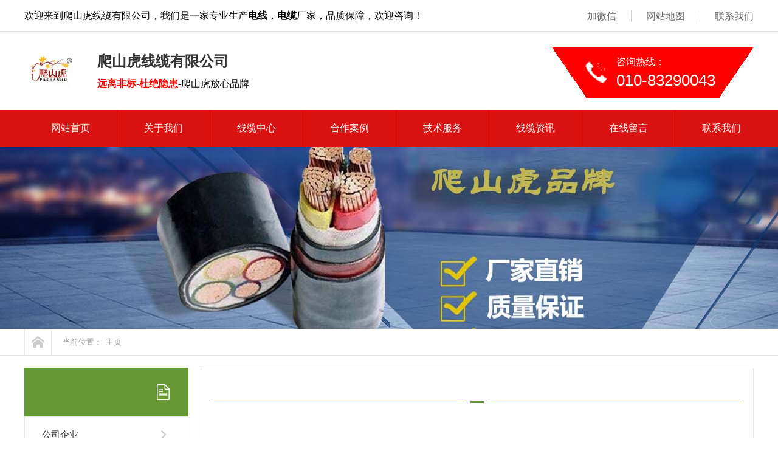

--- FILE ---
content_type: text/html; charset=utf-8
request_url: https://www.pashanhu8.com/tags/38775.html
body_size: 3245
content:
<!DOCTYPE html PUBLIC "-//W3C//DTD XHTML 1.0 Transitional//EN" "http://www.w3.org/TR/xhtml1/DTD/xhtml1-transitional.dtd">
<html xmlns="http://www.w3.org/1999/xhtml" >
<head>
<meta http-equiv="Content-Type" content="text/html; charset=utf-8" />
<title>4*240+1*120电缆一米多少斤呢怎么计算水平线数量_爬山虎电缆品牌</title>
<meta name="keywords" content="" />
<meta name="description" content="" />
<base target="_blank">
<link href="/template/pc/style/css/common.css" rel="stylesheet" type="text/css" />
<link href="/template/pc/style/css/style.css" rel="stylesheet" type="text/css" />
<link href="/template/pc/style/css/temp.css" rel="stylesheet" type="text/css" />
<script type="text/javascript" src="/template/pc/style/js/1.9.1jquery.min.js"></script>
<script src="/template/pc/style/js/index.js" type="text/javascript"></script>

</head>
<body>
<!--头部开始-->
<div class="wrap-header">
  <div class="container clearfix">
    <p class="fl">欢迎来到爬山虎线缆有限公司，我们是一家专业生产<strong>电线</strong>，<strong>电缆</strong>厂家，品质保障，欢迎咨询！</p>
    <ul class="fr">
      <li><a href="https://www.pashanhu8.com" rel="nofollow">加微信</a> <span><img src="/template/pc/style/images/wap.jpg" alt="二维码"/></span> </li>
            <li><a href="https://www.pashanhu8.com/sitemap.html" >网站地图</a></li>
            <li><a href="/lianxi/" >联系我们</a></li>
          </ul>
  </div>
</div>
<div class="logo">
  <div class="container clearfix">
    <h1><a href="https://www.pashanhu8.com"><img src="/uploads/allimg/20211117/1-21111G61923363.jpg" alt="爬山虎电缆品牌"/></a></h1>
    <div class="lTit">
      <p class="p1">爬山虎线缆有限公司</p>
      <p class="p2"><span><strong><font color="#FF0000">远离非标-杜绝隐患</font></strong></span>-爬山虎放心品牌</p>
    </div>
    <div class="iphone fr">
      <p> 咨询热线： <span>010-83290043 </span></p>
    </div>
  </div>
</div>
<!-- nav部分 -->
<div class="Nav">
  <div class="navBox container" id="navBox">
    <ul class="navUl" id="nav">
      <li ><a href="https://www.pashanhu8.com">网站首页</a></li>
            <li class=" navli"><a href="/guanyu/" >关于我们</a></li>
            <li class=" navli"><a href="/xianlan/" >线缆中心</a></li>
            <li class=" navli"><a href="/case/" >合作案例</a></li>
            <li class=" navli"><a href="/jishufuwu/" >技术服务</a></li>
            <li class=" navli"><a href="/xianlanxinwen/" >线缆资讯</a></li>
            <li class=" navli"><a href="/book/" >在线留言</a></li>
            <li class=" navli"><a href="/lianxi/" >联系我们</a></li>
          </ul>
  </div>
</div>

<div class="aboutBanner mub01InpageBannerr" style='background:url(/template/pc/style/images/5.jpg) no-repeat center top;'>
</div>
<div class="mub02MainContent">
  <div class="mub02address">
    <div class="container">
      <div class="con clearfix"> <a href="https://www.pashanhu8.com" title="首页" class="homePage"></a>
        <p> 当前位置： <a href='/' class=''>主页</a> </p>
      </div>
    </div>
  </div>
  <!-- about -->
  <div class="about">
    <div class="container clearfix"> <div class="InpageSidebar01 InpageSidebar02">
  <div class='top'>
    <h2></h2>
  </div>
  <div class='classify'> <i></i>
    <ul class='clearfix'>
            <li class=""><a href="/gongsiqiye/">公司企业</a></li>
            <li class=""><a href="/qiyewenhua/">企业文化</a></li>
            <li class=""><a href="/gsfc/">公司风采</a></li>
            <li class=""><a href="/gsry/">公司荣誉</a></li>
          </ul>
  </div>
  <!--相关资讯-->
  <div class="xgzx">
    <h3> 资讯中心</h3>
        <p><a href="/xianlanxinwen/997.html" title="低压电力电缆与YJV电缆选择指南：工程应用与日常维护" target="_blank">低压电力电缆与YJV电缆选择指南：工程应用与日常维护</a></p>
        <p><a href="/xianlanxinwen/996.html" title="从专业角度解读低压电力电缆及YJV电缆的性能特点" target="_blank">从专业角度解读低压电力电缆及YJV电缆的性能特点</a></p>
        <p><a href="/xianlanxinwen/995.html" title="探寻低压电力电缆的未来：YJV电缆的新技术革新" target="_blank">探寻低压电力电缆的未来：YJV电缆的新技术革新</a></p>
        <p><a href="/xianlanxinwen/994.html" title="YJV电缆在低压电力网络中的优势与挑战" target="_blank">YJV电缆在低压电力网络中的优势与挑战</a></p>
        <p><a href="/xianlanxinwen/993.html" title="低压电力电缆与YJV电缆：电网传输的幕后英雄" target="_blank">低压电力电缆与YJV电缆：电网传输的幕后英雄</a></p>
        <p><a href="/xianlanxinwen/992.html" title="国标电缆：支撑现代社会的隐蔽力量" target="_blank">国标电缆：支撑现代社会的隐蔽力量</a></p>
        <p><a href="/xianlanxinwen/991.html" title="揭秘国标电缆的重要性：为何不可或缺?" target="_blank">揭秘国标电缆的重要性：为何不可或缺?</a></p>
     </div>
  <!--联系我们-->
  <div class="sidebarLinkUs">
    <h3>联系我们</h3>
    <p>QQ：2444830518</p>
    <p>电话：010-83290043</p>
    <p>手机：13718719763</p>
    <p>地址：北京市丰台区</p>
    <a href="http://wpa.qq.com/msgrd?v=3&uin=2444830518&site=qq&menu=yes" title="在线咨询" rel="nofollow" class="zxzx"> <span></span> <em>在线咨询<img src="/template/pc/style/images/mub02_jt02.png" width="8" height="14" alt="在线咨询"/></em> </a> </div>
</div> 
      <!--右侧内容-->
      <div class="newsListSection">
        <div class="mainCon">
          <div class="mub02Title">
            <h2> </h2>
            <i> <img src="/template/pc/style/images/mub02title_xian01.png" alt=""/></i> </div>
          <div class="newsListIntro">
            <div class="box1">  </div>
            <div class="box2">  </div>
          </div>
          <div class="clear"> </div>
          <div class="paging clearfix">
            <ul>
               共<strong>0</strong>页 <strong>0</strong>条            </ul>
          </div>
        </div>
        <div class="mub02Ad">
  <div class="figure"> <img src="/template/pc/style/images/kf.png" alt="关于我们"/> </div>
  <div class="conBox">
    <h3>爬山虎线缆有限公司</h3>
    <p> 爬山虎线缆有限公司位于河北宁晋小河庄工业园区，紧靠308国道，青银高速，交通十分便捷。我公司资金技术...</p>
    <div class="box clearfix"> <a href="http://wpa.qq.com/msgrd?v=3&uin=2444830518&site=qq&menu=yes" title="在线咨询" rel="nofollow" class="zxzx"> <span></span> <em>在线咨询<img src="/template/pc/style/images/mub02_jt02.png" width="8" height="14" alt="在线咨询" /></em> </a>
      <div class="phone"> <span>咨询热线</span> <em> 010-83290043</em> </div>
    </div>
  </div>
</div>
 </div>
    </div>
  </div>
</div>
﻿<div class="wrap-footer" id="demo">
  <div class="container">
    <div class="fTop clearfix"> 
          <ul class="ful1">
                <li><a href="/gongsiqiye/">公司企业</a></li>
                <li><a href="/qiyewenhua/">企业文化</a></li>
                <li><a href="/gsfc/">公司风采</a></li>
                <li><a href="/gsry/">公司荣誉</a></li>
              </ul>
            <ul class="ful1">
                <li><a href="/diyaxianlan/">低压铜芯线缆</a></li>
                <li><a href="/lvxinxianlan/">低压铝芯线缆</a></li>
                <li><a href="/fanghuoxianlan/">矿物质防火电缆</a></li>
                <li><a href="/naihuoxianlan/">低烟无卤耐火线缆</a></li>
                <li><a href="/kvvpxianlan/">KVVP屏蔽控制线缆</a></li>
                <li><a href="/bvxianlan/">BV/RVS消防家装线缆</a></li>
                <li><a href="/xiangtaoxianlan/">橡套线缆</a></li>
                <li><a href="/xianlantuijian/">更多线缆推荐</a></li>
              </ul>
            <ul class="ful1">
                <li><a href="/hzhb/">合作伙伴</a></li>
                <li><a href="/gongchenganli/">工程案例</a></li>
                <li><a href="/shijing8/">公司实景</a></li>
                <li><a href="/zizhi/">公司证书</a></li>
              </ul>
            <ul class="ful1">
                <li><a href="/chuangxinyanfa/">创新研发</a></li>
                <li><a href="/zhiliangbiaozhun/">质量标准</a></li>
                <li><a href="/shouhoufuwu/">售后服务</a></li>
              </ul>
            <dl>
        <dt><img src="/template/pc/style/images/weixin.jpg" alt="二维码" width="120" height="120" /></dt>
        <dd>微信公众号</dd>
      </dl>
      <ul class="ful2">
        <li class="li1">工作时间</li>
        <li class="li2">周一至周日  8:00-23:00</li>
        <li class="li3">010-83290043</li>
        <li class="li4"><a href="http://wpa.qq.com/msgrd?v=3&uin=2444830518&site=qq&menu=yes" rel="nofollow" target="_blank">在线咨询</a></li>
      </ul>
    </div>
    <p class="ficp">Copyright © 2020-2022 爬山虎线缆有限公司 版权所有 备案号：<a href="https://beian.miit.gov.cn/" rel="nofollow" target="_blank">冀ICP备19012119号</a> </p>
  </div>
</div>
<div class="rtTop" style="display: block;">
  <h4><img src="/template/pc/style/images/top.png" width="43" height="86" alt="返回顶部" title="返回顶部" style="top: 0px;" /></h4>
</div>
<!-- 应用插件标签 start --> 
 <!-- 应用插件标签 end -->
</body>
</html>